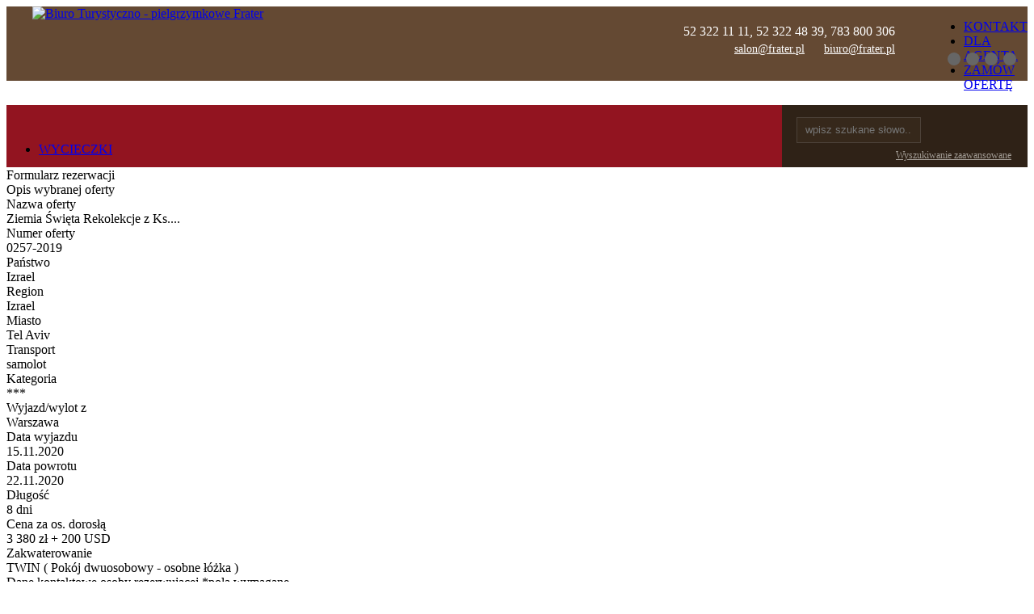

--- FILE ---
content_type: text/html
request_url: https://www.frater.pl/index.php?module=dialogs&dialogsTemplate=offerReservationBpw&extParams=b2ZmZXJOYW1lPVppZW1pYSDFmndpxJl0YSBSZWtvbGVrY2plIHogS3MuUHJvZi5HdXplbSANCjtvZmZlck5vPTAyNTctMjAxOTt0cmFuc3BvcnQ9c2Ftb2xvdDthY2NvbW1vZGF0aW9uPSoqKjtjb3VudHJ5PUl6cmFlbDtyZWdpb249SXpyYWVsO2NpdHk9VGVsIEF2aXY7Y291bnRyeUZyb209UG9sc2thO2NpdHlGcm9tPVdhcnN6YXdhO2RlcGFydHVyZURhdGU9MjAyMC0xMS0xNTtyZXR1cm5EYXRlPTIwMjAtMTEtMjI7bGVuZ3RoPTg7cHJpY2U9MzM4MDAwO3ByaWNlQ3VycmVuY3k9MjAwMDA7Y3VycmVuY3k9VVNEO3Rlcm1JZD0yMzc3NDtmZWVkaW5nPTIgZHppZW5uaWU7b2ZmZXJJZD0xMDczO3Jvb21EZXNjPVBva8OzaiBkd3Vvc29ib3d5IC0gb3NvYm5lIMWCw7PFvGthO21heFBheD0yO21pblBheD0xO3Jvb21Db2RlPVRXSU47b2ZmZXJOYW1lPVppZW1pYSDFmndpxJl0YSBSZWtvbGVrY2plIHogS3MuUHJvZi5HdXplbSANCg==
body_size: 7320
content:
<!DOCTYPE html>
  <html lang='pl'> 
  <head>
    <meta name='google-site-verification' content='RAefHoWI0wqUl9zpGXQ6ELKGWHxxKQeOYsRbYcaXMT0' />
    <meta http-equiv='Content-Type' content='text/html; charset=utf-8'>
    <title>Biuro podróży, wakcje, turystyka sakralna, pielgrzymki, wycieczki - Biuro Turystyczno - Pielgrzymkowe Frater</title>	
    <meta name='description' content=''>
    <meta name='keywords' content=''>
    <meta name='revisit-after' content='14 days'>
	  <meta name='robots' content='noindex'>
	  <meta name='author' content='www.ksimedia.pl'>
    <meta name='viewport' content='width=device-width, initial-scale=1.0, minimal-ui'>
    <link rel='icon' type='image/jpeg' href='tempOpen/images/favicon-0-0-1.jpg'>
    <link rel='apple-touch-icon' href='tempOpen/images/favicon-0-0-1.jpg'>
    
    
    
    
    
    
    <link rel='stylesheet' type='text/css' href='tempOpen/stacss_6faba5122a76a248f930534ab1b09e09.css'/><link rel='stylesheet' type='text/css' href='tempOpen/dyncss_a0bdd2575a22e2e42f2fe6116a1ead95.css'/>
		<script type="text/javascript" src='tempOpen/stajs_bca6ca0a78a17a630b776f2c7d4a1e3f.js'></script><script type="text/javascript" src='tempOpen/dynjs_d5f3f0e0611457ab71d34130252c8382.js'></script>
    <link href='https://fonts.googleapis.com/css?family=PT+Sans+Narrow:400,700&subset=latin,latin-ext' rel='stylesheet' type='text/css'>
    <link href='https://fonts.googleapis.com/css?family=PT+Sans:400,400italic,700,700italic' rel='stylesheet' type='text/css'>
    <!-- [PortalX by www.ksimedia.pl] -->
    <!-- Meta Pixel Code -->
<script>
!function(f,b,e,v,n,t,s)
{if(f.fbq)return;n=f.fbq=function(){n.callMethod?
n.callMethod.apply(n,arguments):n.queue.push(arguments)};
if(!f._fbq)f._fbq=n;n.push=n;n.loaded=!0;n.version='2.0';
n.queue=[];t=b.createElement(e);t.async=!0;
t.src=v;s=b.getElementsByTagName(e)[0];
s.parentNode.insertBefore(t,s)}(window, document,'script',
'https://connect.facebook.net/en_US/fbevents.js');
fbq('init', '775681498250501');
fbq('track', 'PageView');
</script>
<noscript><img height="1" width="1" style="display:none"
src="https://www.facebook.com/tr?id=775681498250501&ev=PageView&noscript=1"
/></noscript>
<!-- End Meta Pixel Code -->


<!-- Global site tag (gtag.js) - Google Analytics -->
<script async src="https://www.googletagmanager.com/gtag/js?id=UA-36891553-2"></script>
<script>
  window.dataLayer = window.dataLayer || [];
  function gtag(){dataLayer.push(arguments);}
  gtag('js', new Date());
  gtag('config', 'UA-36891553-2');
</script>

	</head>
	<body>
  
<header style='height: 92px; background: #644933;'>
  <div class='classPageGenerator_default_container' style='position: relative;'>
    <a href='/' style='position: absolute; top: 0px; left: 32px; z-index: 99;'> <img src='data/images/pageGenerator/logo.png' alt='Biuro Turystyczno - pielgrzymkowe Frater'></a>
    <a href='/p,Dofinansowanie-UE' style='position: absolute; top: 0px; left: 255px; z-index: 99;'> <img src='data/images/pageGenerator/flaga_ue.jpg' alt=''></a>
    <div style='float: right;'>
      <div onclick='Menu_header.open()' id='classMenu_header_buttonMore' style='background: url(data/images/pageGenerator/ico_more.png) no-repeat; padding-left: 40px; height: 22px; color: #fff; font-weight: bold; line-height: 22px; font-size: 22px; margin-right: 20px;; display: none;'></div>
      <ul class='classMenu_header' id='classMenu_header'>
        <li><a href='kontakt.html' style=''  title='KONTAKT' >KONTAKT</a></li><li><a href='p,DLA-AGENTA' style=''  title='DLA AGENTA' >DLA<br>AGENTA</a></li><li><a href='zamow-oferte.html' style=''  title='ZAMÓW OFERTĘ' class='classMenu_header_button_last'>ZAMÓW<br>OFERTĘ</a></li>
      </ul>
    </div>
    <div class='classPageGenerator_default_topHelpLine' style='float: right; color: #fff; margin-right: 45px; text-align: right;'>
      
  <div style='font-size: 16px; padding-top: 22px;'>
    <img src='data/images/pageGenerator/ico_phone.png' alt='' style='position: relative; right: 10px; top: 5px;'> 52 322 11 11,  52 322 48 39,  783 800 306
  </div>
  <div style='font-size: 14px; padding-top: 5px;'>
    <img src='data/images/pageGenerator/ico_mail.png' alt='' style='position: relative; right: 10px; top: 2px;'><a style='color: #fff;' href='mailto:salon@frater.pl'>salon@frater.pl</a>
    <img src='data/images/pageGenerator/ico_mail.png' alt='' style='position: relative; right: 10px; top: 2px; margin-left: 20px'><a style='color: #fff;' href='mailto:biuro@frater.pl'>biuro@frater.pl</a>
  </div>
  
    </div>
  </div>
</header>
<div style='background: #fff; padding-bottom: 1px;'>
  <div class='classPageGenerator_default_container'>
    <div>
      <div style='position: relative; line-height: 0px;'>
    <div >
      <div
        id='classFadeBox_content_billboardBanner' 
        onmouseover='FadeBox_billboardBanner.setStop()' 
        onmouseout='FadeBox_billboardBanner.setStart()' 
        style='position: relative;'
      >
        <div id='classFadeBox_billboardBanner_item_0' style='position: absolute; top: 0px; left: 0px; right: 0px; opacity: 0;'></div><div id='classFadeBox_billboardBanner_item_1' style='position: absolute; top: 0px; left: 0px; right: 0px; opacity: 0;'></div><div id='classFadeBox_billboardBanner_item_2' style='position: absolute; top: 0px; left: 0px; right: 0px; opacity: 0;'></div><div id='classFadeBox_billboardBanner_item_3' style='position: absolute; top: 0px; left: 0px; right: 0px; opacity: 0;'></div>
      </div>
    </div>
    <div style='position: absolute; right: 14px; bottom: 19px; z-index: 3;'>
      <div 
    onmouseover='FadeBox_billboardBanner.setStop()' 
    onmouseout='FadeBox_billboardBanner.setStart()'
    id='classFadeBox_billboardBanner_button_0' 
    style='background: #666666; width: 16px; height: 16px; border-radius: 8px; float: left; margin-left: 7px; cursor: pointer;' 
    onclick='FadeBox_billboardBanner.button(0)'
  ></div><div 
    onmouseover='FadeBox_billboardBanner.setStop()' 
    onmouseout='FadeBox_billboardBanner.setStart()'
    id='classFadeBox_billboardBanner_button_1' 
    style='background: #666666; width: 16px; height: 16px; border-radius: 8px; float: left; margin-left: 7px; cursor: pointer;' 
    onclick='FadeBox_billboardBanner.button(1)'
  ></div><div 
    onmouseover='FadeBox_billboardBanner.setStop()' 
    onmouseout='FadeBox_billboardBanner.setStart()'
    id='classFadeBox_billboardBanner_button_2' 
    style='background: #666666; width: 16px; height: 16px; border-radius: 8px; float: left; margin-left: 7px; cursor: pointer;' 
    onclick='FadeBox_billboardBanner.button(2)'
  ></div><div 
    onmouseover='FadeBox_billboardBanner.setStop()' 
    onmouseout='FadeBox_billboardBanner.setStart()'
    id='classFadeBox_billboardBanner_button_3' 
    style='background: #666666; width: 16px; height: 16px; border-radius: 8px; float: left; margin-left: 7px; cursor: pointer;' 
    onclick='FadeBox_billboardBanner.button(3)'
  ></div>
    </div>
  </div>
    </div>
    <div style='clear: both;'></div>
    <div style='height: 77px; width: 100%;'>
      <div class='classPageGenerator_default_menuTop' style='float: left; width: calc(100% - 304px); height: 77px; line-height: 77px; background: #921420; overflow: hidden; position: relative;'>
        <ul class='classMenu_top' id='classMenu_top'>
          <li><a onclick='Menu_tab.linkActive(0);' href='p,WYCIECZKI' style=''  title='Wyjazdy zorganizowane'>WYCIECZKI</a></li><li><a onclick='Menu_tab.linkActive(0);' href='p,PIELGRZYMKI' style=''  title='Organizacja pielgrzymek'>PIELGRZYMKI</a></li><li><a onclick='Menu_tab.linkActive(0);' href='p,OFERTY-DLA-GRUP' style=''  title='PIELGRZYMKI DLA GRUP'>PIELGRZYMKI DLA GRUP</a></li><li><a onclick='Menu_tab.linkActive(0);' href='p,INCOMING' style=''  title='INCOMING '>INCOMING </a></li><li><a onclick='Menu_tab.linkActive(0);' href='p,OBOZY-SPORTOWE' style=''  title='FRATER SPORT'>FRATER SPORT</a></li><li><a onclick='Menu_tab.linkActive(0);' href='p,HEALTH---SPA---WELLNESS' style=''  title='FRATER HEALTH'>FRATER HEALTH</a></li><li><a onclick='Menu_tab.linkActive(0);' href='n,Aktualności' style=''  title='BLOG'>BLOG</a></li>
        </ul>
        <div onclick='Menu_top.open()' id='classMenu_top_buttonMore' style='background: url(data/images/pageGenerator/ico_more.png) no-repeat; padding-left: 40px; height: 22px; color: #fff; font-weight: bold; line-height: 22px; font-size: 22px; width: 200px; display: none;'>Rozwiń menu</div>
      </div>
      <div class='classPageGenerator_default_autoSugest' style='float: left; width: 304px; background: #2F2217; height: 77px;'>
        
  <div style='position: relative; width: calc(100% - 30px); margin-left: 18px; margin-top: 15px; margin-right: 30px;'>
      <div style='position: relative; float: left; width: calc(100% - 120px); height: 32px;'>
        <input onfocus='fillAutoSugestShow()' onblur='fillAutoSugestHide()' type='text' style='padding: 0px 10px; width: 100%; height: 32px; line-height: 32px; color: #fff; border: 1px solid #4C4138; background: #36281B; box-sizing: border-box;' value='' placeholder='wpisz szukane słowo...' name='autoSugestBpw' id='autoSugestBpw'>
        <div id='autoSugestContentBpw'></div>
      </div>
    <div 
      onclick="autoSugest_button()"
      style='background: url(data/images/bpw/search/mini/button.png); width: 110px; height: 32px; cursor: pointer; position: absolute; right: 0px; top: 0px;'
      onmouseover='this.style.backgroundImage="url(data/images/bpw/search/mini/button_over.png)";'
      onmouseout='this.style.backgroundImage="url(data/images/bpw/search/mini/button.png)";' 
    ></div>
  </div>
  <div style='clear: both;'></div>
  <div style='margin-left: 30px; padding-top: 5px; text-align: right; margin-right: 20px;'><a style='color: #A29C95; font-size: 12px;' href='lsw,,,'>Wyszukiwanie zaawansowane</a></div>

      </div>
    </div>
  </div>
</div>

<div id='classPageGenerator_default_content'>
  <div class='classPageGenerator_default_container_margin'>
    <div class='classDialogs_default_title'>Formularz rezerwacji</div>
<div class='classDialogs_default_content'>
	
	
	<form action='javascript:Dialogs.go("dialogs_0");' novalidate>
    <div class='classDialogs_default_header'>
      <div class='classDialogs_default_header_text'>Opis wybranej oferty</div>
    </div>
    <div class='classDialogs_default_information_box'>
      <div class='classDialogs_default_information_box1'>
        <div class='classDialogs_default_information_var'>Nazwa oferty</div>
        <div class='classDialogs_default_information_val'>Ziemia Święta Rekolekcje z Ks....&nbsp;</div>
      </div>
      <div class='classDialogs_default_information_box2'>
        <div class='classDialogs_default_information_var'>Numer oferty</div>
        <div class='classDialogs_default_information_val'>0257-2019&nbsp;</div>
      </div>
      <div class='classDialogs_default_clear'></div>
      <div class='classDialogs_default_information_box1'>
        <div class='classDialogs_default_information_var'>Państwo</div>
        <div class='classDialogs_default_information_val'>Izrael&nbsp;</div>
      </div>
      <div class='classDialogs_default_information_box2'>
        <div class='classDialogs_default_information_var'>Region</div>
        <div class='classDialogs_default_information_val'>Izrael&nbsp;</div>
      </div>
      <div class='classDialogs_default_clear'></div>
      <div class='classDialogs_default_information_box1'>
        <div class='classDialogs_default_information_var'>Miasto</div>
        <div class='classDialogs_default_information_val'>Tel Aviv&nbsp;</div>
      </div>
      <div class='classDialogs_default_information_box2'>
        <div class='classDialogs_default_information_var'>Transport</div>
        <div class='classDialogs_default_information_val'>samolot&nbsp;</div>
      </div>
      <div class='classDialogs_default_clear'></div>
      <div class='classDialogs_default_information_box1'>
        <div class='classDialogs_default_information_var'>Kategoria</div>
        <div class='classDialogs_default_information_val'>***&nbsp;</div>
      </div>
      <div class='classDialogs_default_information_box2'>
        <div class='classDialogs_default_information_var'>Wyjazd/wylot z</div>
        <div class='classDialogs_default_information_val'>Warszawa&nbsp;</div>
      </div>
      <div class='classDialogs_default_clear'></div>
      <div class='classDialogs_default_information_box1'>
        <div class='classDialogs_default_information_var'>Data wyjazdu</div>
        <div class='classDialogs_default_information_val'>15.11.2020&nbsp;</div>
      </div>
      <div class='classDialogs_default_information_box2'>
        <div class='classDialogs_default_information_var'>Data powrotu</div>
        <div class='classDialogs_default_information_val'>22.11.2020&nbsp;</div>
      </div>
      <div class='classDialogs_default_clear'></div>
      <div class='classDialogs_default_information_box1'>
        <div class='classDialogs_default_information_var'>Długość</div>
        <div class='classDialogs_default_information_val'>8&nbsp;dni</div>
      </div>
      <div class='classDialogs_default_information_box2'>
        <div class='classDialogs_default_information_var'>Cena za os. dorosłą</div>
        <div class='classDialogs_default_information_val'>3 380&nbsp;zł + 200 USD</div>
      </div>
      
      <div class='classDialogs_default_information_box1'>
        <div class='classDialogs_default_information_var'>Zakwaterowanie</div>
        <div class='classDialogs_default_information_val'><span title='( ilość osób: 1- 2 )'> TWIN ( Pokój dwuosobowy - osobne łóżka )</span></div>
      </div>
    
      <div class='classDialogs_default_clear'></div>
    </div>
    <div class='classDialogs_default_header'>
      <span class='classDialogs_default_header_text'>Dane kontaktowe osoby rezerwującej</span>
      <span class='classDialogs_default_header_require'>
        <span class='classDialogs_default_form_star'>*</span>pola wymagane
      </span>
    </div>
    <div class='classDialogs_default_form_box'>
      <div class='classDialogs_default_form_box1'>
        <div class='classDialogs_default_form_var'>
          <label class='classDialogs_default_form_label' for='dialogs_0imie'><span class='classDialogs_default_form_star'>*</span>Płeć</label>
        </div>
        <div class='classDialogs_default_form_val'>
          <select id='dialogs_0plec' class='classDialogs_default_form_input' style='width: 70px;'>
    <option selected='selected' value=''>&nbsp;</option><option  value='K'>Pani</option><option  value='M'>Pan</option>
  </select>
        </div> 
      
        <div class='classDialogs_default_form_var'>
          <label class='classDialogs_default_form_label' for='dialogs_0imie'><span class='classDialogs_default_form_star'>*</span>Imię</label>
        </div>
        <div class='classDialogs_default_form_val'>
          <input class='classDialogs_default_form_input' type='text' id='dialogs_0imie' value=''>
        </div>

        <div class='classDialogs_default_form_var'>
          <label class='classDialogs_default_form_label' for='dialogs_0nazwisko'><span class='classDialogs_default_form_star'>*</span>Nazwisko</label>
        </div>
        <div class='classDialogs_default_form_val'>
          <input class='classDialogs_default_form_input' type='text' id='dialogs_0nazwisko' value=''>
        </div>
        
        <div class='classDialogs_default_form_var'>
          <label class='classDialogs_default_form_label' for='dialogs_0telefon'><span class='classDialogs_default_form_star'>*</span>Numer telefonu</label>
        </div>
        <div class='classDialogs_default_form_val'>
          <input class='classDialogs_default_form_input' type='tel' id='dialogs_0telefon' value=''>
        </div>

        <div class='classDialogs_default_form_var'>
          <label class='classDialogs_default_form_label' for='dialogs_0email'><span class='classDialogs_default_form_star'>*</span>E-mail</label>
        </div>
        <div class='classDialogs_default_form_val'>
          <input class='classDialogs_default_form_input' type='email' id='dialogs_0email' value=''>
        </div>

        
      </div>
      <div class='classDialogs_default_form_box2'>
        <div class='classDialogs_default_form_var'>
          <label class='classDialogs_default_form_label' for='dialogs_0ulica'><span class='classDialogs_default_form_star'>*</span>Ulica</label>
        </div>
        <div class='classDialogs_default_form_val'>
          <input class='classDialogs_default_form_input' id='dialogs_0ulica' type='text' value=''>

        </div>

        <div class='classDialogs_default_form_var'>
          <label class='classDialogs_default_form_label' for='dialogs_0miasto'><span class='classDialogs_default_form_star'>*</span>Miasto / Kod</label>
        </div>
        <div class='classDialogs_default_form_val'>
          <input class='classDialogs_default_form_input' style='width: 60%; float: left; margin-right: 5%;' type='text' id='dialogs_0miasto' value=''>
          <input class='classDialogs_default_form_input' style='width: 35%; float: left;' id='dialogs_0kod_pocztowy' type='text' value=''>
        </div>
        
        <div class='classDialogs_default_form_var'>
          <label class='classDialogs_default_form_label' for='dialogs_0liczba_uczestnikow'><span class='classDialogs_default_form_star'>*</span>Liczba os.</label>
        </div>
        <div class='classDialogs_default_form_val'>
          <input class='classDialogs_default_form_input' type='number' min='1' max='2' id='dialogs_0liczba_uczestnikow' value='1' onchange="Dialogs_offerReservationBpw.feeDiscountBoxCountMaxPax(); Dialogs_offerReservationBpw.generatePersonSubForm(this.value, 'dialogs_0', 'classDialogs_default_personData');" onkeyup="Dialogs_offerReservationBpw.feeDiscountBoxCountMaxPax(); Dialogs_offerReservationBpw.generatePersonSubForm(this.value, 'dialogs_0', 'classDialogs_default_personData');">
        </div>
        
        <div class='classDialogs_default_form_var'>
          <label class='classDialogs_default_form_label'>Data ur.</label>
        </div>      
        <div class='classDialogs_default_form_val'>
          <select class='classDialogs_default_form_input classEditBox_dateManual_day' style='width: 20%; float: left; margin-right: 5%;' id='dialogs_0data_ur_zam_day'><option value=''>--</option><option value='1'>1</option><option value='2'>2</option><option value='3'>3</option><option value='4'>4</option><option value='5'>5</option><option value='6'>6</option><option value='7'>7</option><option value='8'>8</option><option value='9'>9</option><option value='10'>10</option><option value='11'>11</option><option value='12'>12</option><option value='13'>13</option><option value='14'>14</option><option value='15'>15</option><option value='16'>16</option><option value='17'>17</option><option value='18'>18</option><option value='19'>19</option><option value='20'>20</option><option value='21'>21</option><option value='22'>22</option><option value='23'>23</option><option value='24'>24</option><option value='25'>25</option><option value='26'>26</option><option value='27'>27</option><option value='28'>28</option><option value='29'>29</option><option value='30'>30</option><option value='31'>31</option></select>
          <select class='classDialogs_default_form_input classEditBox_dateManual_month' style='width: 25%; float: left; margin-right: 5%;' id='dialogs_0data_ur_zam_month'><option value=''>-------</option><option value='1'>1</option><option value='2'>2</option><option value='3'>3</option><option value='4'>4</option><option value='5'>5</option><option value='6'>6</option><option value='7'>7</option><option value='8'>8</option><option value='9'>9</option><option value='10'>10</option><option value='11'>11</option><option value='12'>12</option></select>
          <select class='classDialogs_default_form_input classEditBox_dateManual_year' style='width: 45%; float: left;' id='dialogs_0data_ur_zam_year'><option value=''>-------</option><option value='2027'>2027</option><option value='2026'>2026</option><option value='2025'>2025</option><option value='2024'>2024</option><option value='2023'>2023</option><option value='2022'>2022</option><option value='2021'>2021</option><option value='2020'>2020</option><option value='2019'>2019</option><option value='2018'>2018</option><option value='2017'>2017</option><option value='2016'>2016</option><option value='2015'>2015</option><option value='2014'>2014</option><option value='2013'>2013</option><option value='2012'>2012</option><option value='2011'>2011</option><option value='2010'>2010</option><option value='2009'>2009</option><option value='2008'>2008</option><option value='2007'>2007</option><option value='2006'>2006</option><option value='2005'>2005</option><option value='2004'>2004</option><option value='2003'>2003</option><option value='2002'>2002</option><option value='2001'>2001</option><option value='2000'>2000</option><option value='1999'>1999</option><option value='1998'>1998</option><option value='1997'>1997</option><option value='1996'>1996</option><option value='1995'>1995</option><option value='1994'>1994</option><option value='1993'>1993</option><option value='1992'>1992</option><option value='1991'>1991</option><option value='1990'>1990</option><option value='1989'>1989</option><option value='1988'>1988</option><option value='1987'>1987</option><option value='1986'>1986</option><option value='1985'>1985</option><option value='1984'>1984</option><option value='1983'>1983</option><option value='1982'>1982</option><option value='1981'>1981</option><option value='1980'>1980</option><option value='1979'>1979</option><option value='1978'>1978</option><option value='1977'>1977</option><option value='1976'>1976</option><option value='1975'>1975</option><option value='1974'>1974</option><option value='1973'>1973</option><option value='1972'>1972</option><option value='1971'>1971</option><option value='1970'>1970</option><option value='1969'>1969</option><option value='1968'>1968</option><option value='1967'>1967</option><option value='1966'>1966</option><option value='1965'>1965</option><option value='1964'>1964</option><option value='1963'>1963</option><option value='1962'>1962</option><option value='1961'>1961</option><option value='1960'>1960</option><option value='1959'>1959</option><option value='1958'>1958</option><option value='1957'>1957</option><option value='1956'>1956</option><option value='1955'>1955</option><option value='1954'>1954</option><option value='1953'>1953</option><option value='1952'>1952</option><option value='1951'>1951</option><option value='1950'>1950</option><option value='1949'>1949</option><option value='1948'>1948</option><option value='1947'>1947</option><option value='1946'>1946</option><option value='1945'>1945</option><option value='1944'>1944</option><option value='1943'>1943</option><option value='1942'>1942</option><option value='1941'>1941</option><option value='1940'>1940</option><option value='1939'>1939</option><option value='1938'>1938</option><option value='1937'>1937</option><option value='1936'>1936</option><option value='1935'>1935</option><option value='1934'>1934</option><option value='1933'>1933</option><option value='1932'>1932</option><option value='1931'>1931</option><option value='1930'>1930</option><option value='1929'>1929</option><option value='1928'>1928</option></select>
        </div>
      </div>
      <div class='classDialogs_default_clear'></div>
    </div>
    
    <div class='classDialogs_default_header'>
      <span class='classDialogs_default_header_text'>Łącznie do zapłaty</span>
    </div>
    <div class='classDialogs_default_form_box'>
      <div id='classDialogs_offerReservationBpw_priceSum' style='text-align: center; font-size: 18px; color: #888; padding-bottom: 7px; font-weight: bold;'></div>
    </div>
    
    <div class='classDialogs_default_header'>
      <span class='classDialogs_default_header_text'>Dane uczestników</span>
      <span class='classDialogs_default_header_require'>
        <span class='classDialogs_default_form_star'>*</span>pola wymagane
      </span>
    </div>
    <div id='classDialogs_default_personData' class='classDialogs_default_form_box'>      
      <div id='classDialogs_default_personData_item_list'></div>
    </div>
    
    <div style='padding:8px;border:solid 1px #f0f0f0;color:#888;border-top:0px;'>
      Administratorem danych jest <a target='_blank' href='kontakt.html'><u>Biuro Turystyczno Pielgrzymkowe FRATER</u></a>. <a target='_blank' href='p,Obowiazek-informacyjny-rezerwacja'><u>Więcej informacji</u>.</a>
    </div>
    
    <div class='classDialogs_default_header'>
      <span class='classDialogs_default_header_text'>Uwagi</span>
    </div>
    <div class='classDialogs_default_form_box'>
      <textarea class='classDialogs_default_form_textarea' id='dialogs_0uwagi'></textarea>
    </div>
    
    <div class='classDialogs_default_form_input_checkbox'>
      <span class='classDialogs_default_form_star'>1</span>
      <input onclick='Dialogs_offerReservationBpw.checkBox("dialogs_0wyrazam_zgode")' value="no" id='dialogs_0wyrazam_zgode' type='checkbox' name='dialogs_0wyrazam_zgode' class='classDialogs_default_form_checkbox'>
      <label for='dialogs_0wyrazam_zgode' id='dialogs_0wyrazam_zgode_text' class='classDialogs_default_form_label_checbox'>
        Oświadczam, że przekazywanie w/w danych uczestników nie narusza praw i wolności osób, których dane dotyczą.”        
      </label>
    </div>
    
    <div class='classDialogs_default_form_input_checkbox'>
      <span class='classDialogs_default_form_star'>2</span>
      <input onclick='Dialogs_offerReservationBpw.checkBox("dialogs_0wyrazam_zgode_2")' value="no" id='dialogs_0wyrazam_zgode_2' type='checkbox' name='dialogs_0wyrazam_zgode_2' class='classDialogs_default_form_checkbox'>
      <label for='dialogs_0wyrazam_zgode_2' id='dialogs_0wyrazam_zgode_2_text' class='classDialogs_default_form_label_checbox'>
        Zapoznałem się z <a href='p,Warunki-Uczestnictwa' target='_blank'>Ogólnymi Warunkami Uczestnictwa w Imprezach Turystycznych</a> BTP FRATER.
      </label>     
    </div>
    
    <div class='classDialogs_default_form_input_checkbox'>
      <span class='classDialogs_default_form_star'>3</span>
      <input onclick='Dialogs_offerReservationBpw.checkBox("dialogs_0wyrazam_zgode_3")' value="no" id='dialogs_0wyrazam_zgode_3' type='checkbox' name='dialogs_0wyrazam_zgode_3' class='classDialogs_default_form_checkbox'>
      <label for='dialogs_0wyrazam_zgode_3' id='dialogs_0wyrazam_zgode_3_text' class='classDialogs_default_form_label_checbox'>
        Wyrażam zgodę na działania marketingowe w tym na otrzymywanie informacji handlowych za pomocą środków komunikacji elektronicznej oraz przy użyciu telekomunikacyjnych urządzeń końcowych (np.:  telefonu) i automatycznych systemów wywołujących od BTP FRATER.
      </label>
    </div>

    <div class='classDialogs_default_form_input_checkbox'>
      <span class='classDialogs_default_form_star'>4</span>
      <input onclick='Dialogs_offerReservationBpw.checkBox("dialogs_0wyrazam_zgode_4")' value="no" id='dialogs_0wyrazam_zgode_4' type='checkbox' name='dialogs_0wyrazam_zgode_4' class='classDialogs_default_form_checkbox'>
      <label for='dialogs_0wyrazam_zgode_4' id='dialogs_0wyrazam_zgode_4_text' class='classDialogs_default_form_label_checbox'>
        Wyrażam zgodę na profilowanie (utworzenie profilu), w tym na przechowywanie w telekomunikacyjnym urządzeniu końcowym informacji, tzw. Cookies, i uzyskiwania dostępu do niej, w celu lepszego dopasowania usług i działań marketingowych.
      </label>
    </div>
    
    
    
		<div class='classDialogs_default_button_action'>
      <button type='submit' class='classDialogs_default_button' style='background: #91131D; color: #fff;' onclick="this.style.display='none';" 
          onmouseover='$(this).css("background", "#91131D")'
          onmouseout='$(this).css("background", "#91131D")'
        >
          Wyślij
      </button>
		</div>
		<input type='hidden' id='dialogs_0hash' value='[base64]' />
		<input type='hidden' id='dialogs_0id' value='dialogs_0' />
	</form>
  
</div>
  </div>
  <div style='clear: both; height: 40px;'>
  </div>
</div>
<footer>
  <div class='classPageGenerator_default_container_margin'>
    <div class='box1'>
      <div style='float: left;' class='classPageGenerator_default_bottomColumn1'>
        <div class='classMenu_bottom_header'>INFORMACJE</div>
        <div onclick='Menu_bottom.open(1);' class='classMenu_bottom_header_click'><span class='classMenu_bottom_header_more' style='background: url(data/images/pageGenerator/ico_more.png) no-repeat; width: 30px; height: 22px; margin-right: 10px; display: inline-block;'></span>INFORMACJE</div>
        <div>
          <ul class='classMenu_bottom' id='classMenu_bottom1'>
            <li>
  <a href='kontakt.html' style=''  title='Kontakt'>
    Kontakt
  </a>
</li><li>
  <a href='p,Polityka-Prywatnosci-I-COOKIES' style=''  title='Polityka Prywatnośći I COOKIES'>
    Polityka Prywatnośći I COOKIES
  </a>
</li><li>
  <a href='p,RODO' style=''  title='RODO'>
    RODO
  </a>
</li><li>
  <a href='p,Warunki-Uczestnictwa' style=''  title='Warunki Uczestnictwa'>
    Warunki Uczestnictwa
  </a>
</li><li>
  <a href='p,Nasi-Agenci' style=''  title='Przedstawiciele Regionalni'>
    Przedstawiciele Regionalni
  </a>
</li>
          </ul>
        </div>
      </div>
      <div style='float: left;' class='classPageGenerator_default_bottomColumn2'>
        <div class='classMenu_bottom_header'>KIERUNKI</div>
        <div onclick='Menu_bottom.open(2);' class='classMenu_bottom_header_click'><span class='classMenu_bottom_header_more' style='background: url(data/images/pageGenerator/ico_more.png) no-repeat; width: 30px; height: 22px; margin-right: 10px; display: inline-block;'></span>KIERUNKI</div>
        <div>
          <ul class='classMenu_bottom' id='classMenu_bottom2'>
            <li>
  <a href='p,Kolekcja-Polska' style=''  title='Kolekcja Polska'>
    Kolekcja Polska
  </a>
</li><li>
  <a href='p,Kolekcja-Srodziemnomorska' style=''  title='Kolekcja Śródziemnomorska'>
    Kolekcja Śródziemnomorska
  </a>
</li><li>
  <a href='p,Kolekcja-Zachodnia' style=''  title='Kolekcja Zachodnia'>
    Kolekcja Zachodnia
  </a>
</li><li>
  <a href='p,Kolekcja-Wschodnia-2' style=''  title='Kolekcja Wschodnia'>
    Kolekcja Wschodnia
  </a>
</li><li>
  <a href='p,Kolekcja-Zamorska-2' style=''  title='Kolekcja Zamorska'>
    Kolekcja Zamorska
  </a>
</li><li>
  <a href='p,Promocja' style=''  title='Promocja'>
    Promocja
  </a>
</li><li>
  <a href='p,SPA---WELLNESS' style=''  title='SPA &amp; WELLNESS'>
    SPA &amp; WELLNESS
  </a>
</li><li>
  <a href='p,MEDICAL-CENTRES---CLINICS' style=''  title='MEDICAL CENTRES &amp; CLINICS'>
    MEDICAL CENTRES &amp; CLINICS
  </a>
</li><li>
  <a href='p,HEALTH-RESORTS' style=''  title='HEALTH RESORTS'>
    HEALTH RESORTS
  </a>
</li>
          </ul>
        </div>
      </div>
      <div style='float: left;' class='classPageGenerator_default_bottomColumn3'>
        <!--
        <div class='classMenu_bottom_header'>NEWSLETTER</div>
        <div style='background: #614F41; height: 99px; padding: 25px; box-sizing: border-box; margin-top: 12px;'>
          <div style='position: relative; margin-top: 10px;'>
            <div style='margin-right: 122px'>
              
            </div>
            <div style='position: absolute; top: 0px; right: 0px;'>
              
            </div>
          </div>
        </div>
        -->
        
        <a href='https://www.facebook.com/btp.frater' rel='external' style='display: block; background: url(data/images/pageGenerator/button_facebook.png) no-repeat; height: 36px; width: 159px; margin-top: 20px;'></a>
      </div>
      <div style='clear: both;'></div>
    </div>
  </div>
  <div class='box2'>
    <div class='classPageGenerator_default_container_margin'>
      <div style='float: left;'>
        <a class='classPageGenerator_default_linkKSI' href='http://www.dlaoperatora.pl/' rel='external'>
          <img src='data/images/pageGenerator/ksi_logo.png' alt='logo ksi media'>
          <span>
            Copyright by KSI Media 2016. All rights reserved.  
          </span>
        </a>
      </div>
      <div class='classPageGenerator_default_infoOffer'>Podane na stronie informacje nie stanowią oferty handlowej.</div>
      <div class='classPageGenerator_default_footer_content'>
        
  <div>
    Biuro Turystyczno - Pielgrzymkowe FRATER; <span class='text_label'>Adres:</span> Dworcowa 18, Bydgoszcz, 85-010, kujawsko-pomorskie; <span class='text_label'>NIP:</span> 967-035-11-14; <span class='text_label'>Nr konta:</span> 24 1750 1051 0000 0000 1305 1011 ; <span class='text_label'>Adresy e-mail:</span> <a class='text_label' style='color: #a29a95;' href='mailto:biuro@frater.pl'>biuro@frater.pl</a>, <a class='text_label' style='color: #a29a95;' href='mailto:salon@frater.pl'>salon@frater.pl</a>; <span class='text_label'>Telefon:</span> <a href='tel:523221111'>Biuro: 52 322 11 11</a>, <a href='tel:523224839'>Biuro: 52 322 48 39</a>, <a href='tel:783800306'>Kom.: 783 800 306</a>
  </div>
      </div>
    </div>
  </div>
</footer>

<div style='background: url(data/images/widgets/popup/cookie/popup_cookie_bg.png); padding: 20px 0px; position: fixed; bottom: 0px; z-index: 1000; width: 100%; padding: 15px 0px; display: none;' id='popup_cookie'>
  <div style='margin: 0 auto; max-width: 1000px; position: relative;'>
    <div style='color: #ffffff; padding: 10px 120px 10px 15px;'>
      W ramach naszej witryny stosujemy pliki cookies w celu świadczenia Państwu usług na najwyższym poziomie, w tym w sposób dostosowany do indywidualnych potrzeb. Korzystanie z witryny bez zmiany ustawień dotyczących cookies oznacza, że będą one zamieszczane w Państwa urządzeniu końcowym.<br />Możecie Państwo dokonać w każdym czasie zmiany ustawień dotyczących cookies. <a style='color:#FF9900' href='p,Polityka-Prywatnosci-I-COOKIES'> >> więcej</a>
    </div>
    <span style='background: #ff6600; border-radius: 3px 3px 3px 3px; color: #FFFFFF; cursor: pointer; display: block; float: right; font-size: 16px; line-height: 22px; padding: 8px; position: absolute; right: 15px; top: 15px;' onclick='popupCookie();'>Akceptuję</span>
  </div>
  <div style='clear: both; float: left;'></div>
</div>
<a 
  class='classPageGenerator_default_notes' 
  href='schowek-oferty-wlasne.html' 
  style='background: url(data/images/pageGenerator/tab_notes.png); width: 69px; height: 60px; position: fixed; top: 140px; right: 0px; display: block; z-index: 999;'
  onmouseover='this.style.backgroundImage="url(data/images/pageGenerator/tab_notes_over.png)";'
  onmouseout='this.style.backgroundImage="url(data/images/pageGenerator/tab_notes.png)";' 
></a><script type='text/javascript'>       
      // -- dynamic code --
      
      
    Dialogs_offerReservationBpw.price = '338000';
    Dialogs_offerReservationBpw.priceCurrency = '20000';
    Dialogs_offerReservationBpw.currency = 'USD';
         
      // -- dynamic code --
      
      
    
    $(document).ready( function() {
      
      Dialogs_offerReservationBpw.priceSum();
    });
  </script></body></html>